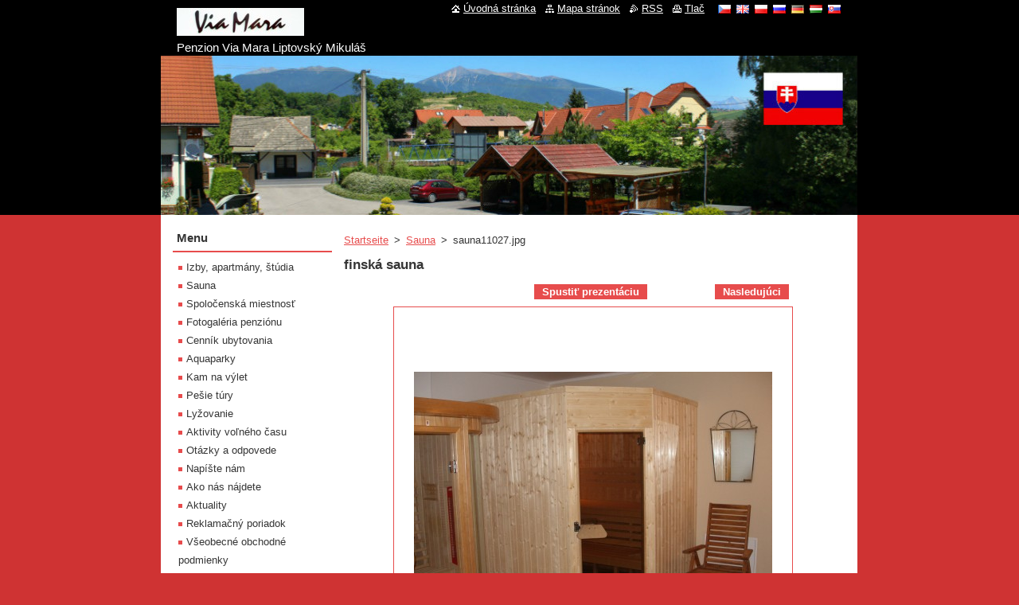

--- FILE ---
content_type: text/html; charset=UTF-8
request_url: https://www.ubytovanieliptovskymikulas.sk/album/de-sauna/de-sauna11027-jpg/
body_size: 5654
content:
<!--[if lte IE 9]><!DOCTYPE HTML PUBLIC "-//W3C//DTD HTML 4.01 Transitional//EN" "https://www.w3.org/TR/html4/loose.dtd"><![endif]-->
<!DOCTYPE html>
<!--[if IE]><html class="ie" lang="sk"><![endif]-->
<!--[if gt IE 9]><!--> 
<html lang="sk">
<!--<![endif]-->
  <head>
    <!--[if lt IE 8]><meta http-equiv="X-UA-Compatible" content="IE=EmulateIE7"><![endif]--><!--[if IE 8]><meta http-equiv="X-UA-Compatible" content="IE=EmulateIE8"><![endif]--><!--[if IE 9]><meta http-equiv="X-UA-Compatible" content="IE=EmulateIE9"><![endif]-->
    <base href="https://www.ubytovanieliptovskymikulas.sk/">
  <meta charset="utf-8">
  <meta name="description" content="">
  <meta name="keywords" content="">
  <meta name="generator" content="Webnode">
  <meta name="apple-mobile-web-app-capable" content="yes">
  <meta name="apple-mobile-web-app-status-bar-style" content="black">
  <meta name="format-detection" content="telephone=no">
    <link rel="icon" type="image/svg+xml" href="/favicon.svg" sizes="any">  <link rel="icon" type="image/svg+xml" href="/favicon16.svg" sizes="16x16">  <link rel="icon" href="/favicon.ico"><link rel="canonical" href="https://www.ubytovanieliptovskymikulas.sk/album/de-sauna/de-sauna11027-jpg/">
<script type="text/javascript">(function(i,s,o,g,r,a,m){i['GoogleAnalyticsObject']=r;i[r]=i[r]||function(){
			(i[r].q=i[r].q||[]).push(arguments)},i[r].l=1*new Date();a=s.createElement(o),
			m=s.getElementsByTagName(o)[0];a.async=1;a.src=g;m.parentNode.insertBefore(a,m)
			})(window,document,'script','//www.google-analytics.com/analytics.js','ga');ga('create', 'UA-797705-6', 'auto',{"name":"wnd_header"});ga('wnd_header.set', 'dimension1', 'W1');ga('wnd_header.set', 'anonymizeIp', true);ga('wnd_header.send', 'pageview');var pageTrackerAllTrackEvent=function(category,action,opt_label,opt_value){ga('send', 'event', category, action, opt_label, opt_value)};</script>
  <link rel="alternate" type="application/rss+xml" href="https://penzionliptovskymikulas.eu/rss/all.xml" title="">
<!--[if lte IE 9]><style type="text/css">.cke_skin_webnode iframe {vertical-align: baseline !important;}</style><![endif]-->
    <title>sauna11027.jpg :: Penzion Via Mara Liptovský Mikuláš, Ubytovanie Liptovský Mikukáš, Ubytování Tatralandia</title>
    <meta name="robots" content="index, follow">
    <meta name="googlebot" content="index, follow">   
    <link href="https://d11bh4d8fhuq47.cloudfront.net/_system/skins/v11/50000737/css/style.css" rel="stylesheet" type="text/css" media="screen,projection,handheld,tv">
    <link href="https://d11bh4d8fhuq47.cloudfront.net/_system/skins/v11/50000737/css/print.css" rel="stylesheet" type="text/css" media="print">
    <script type="text/javascript" src="https://d11bh4d8fhuq47.cloudfront.net/_system/skins/v11/50000737/js/functions.js"></script>
  
				<script type="text/javascript">
				/* <![CDATA[ */
					
					if (typeof(RS_CFG) == 'undefined') RS_CFG = new Array();
					RS_CFG['staticServers'] = new Array('https://d11bh4d8fhuq47.cloudfront.net/');
					RS_CFG['skinServers'] = new Array('https://d11bh4d8fhuq47.cloudfront.net/');
					RS_CFG['filesPath'] = 'https://www.ubytovanieliptovskymikulas.sk/_files/';
					RS_CFG['filesAWSS3Path'] = 'https://e7fb578304.clvaw-cdnwnd.com/b61d8a5ce2ac9d563deff8052b59fb3e/';
					RS_CFG['lbClose'] = 'Zavrieť';
					RS_CFG['skin'] = 'default';
					if (!RS_CFG['labels']) RS_CFG['labels'] = new Array();
					RS_CFG['systemName'] = 'Webnode';
						
					RS_CFG['responsiveLayout'] = 0;
					RS_CFG['mobileDevice'] = 0;
					RS_CFG['labels']['copyPasteSource'] = 'Více zde:';
					
				/* ]]> */
				</script><script type="text/javascript" src="https://d11bh4d8fhuq47.cloudfront.net/_system/client/js/compressed/frontend.package.1-3-108.js?ph=e7fb578304"></script><style type="text/css"></style></head>  
  <body>  
    <div id="body_bg">      
      <div id="site">      
        <div id="site_top">
        
          <div id="nonFooter">
          
            <!-- HEADER -->          
            <div id="header">  
              <div id="header_box">     
                <div class="illustration">
                  <div id="logozone">               
                    <div id="logo"><a href="sk/" class="image" title="Prejsť na úvodnú stránku."><span id="rbcSystemIdentifierLogo"><img src="https://e7fb578304.clvaw-cdnwnd.com/b61d8a5ce2ac9d563deff8052b59fb3e/200005289-391fe3a19b/napis-viamara.jpg"  width="160" height="35"  alt="Penzion Via Mara Liptovský Mikuláš, Ubytovanie Liptovský Mikukáš, Ubytování Tatralandia"></span></a></div>          
                    <p id="moto"><span id="rbcCompanySlogan" class="rbcNoStyleSpan">Penzion Via Mara Liptovský Mikuláš</span></p>
                  </div>
                  <img src="https://e7fb578304.clvaw-cdnwnd.com/b61d8a5ce2ac9d563deff8052b59fb3e/200014408-3288232883/50000000.jpg?ph=e7fb578304" width="875" height="200" alt="">                </div>
              </div>   
            </div>            
            <!-- /HEADER -->
            
            <!-- MAIN -->
            <div id="main"> 
                                  
              <div id="mainContent">
              
                <!-- CONTENT -->
                <div id="content">
                
                  <!-- NAVIGATOR -->
                  <div id="pageNavigator" class="rbcContentBlock">        <div class="navigator">                       <a class="navFirstPage" href="/de/">Startseite</a>      <span><span> &gt; </span></span>          <a href="de/sauna/">Sauna</a>      <span><span> &gt; </span></span>          <span id="navCurrentPage">sauna11027.jpg</span>               </div>              <div class="cleaner"><!-- / --></div>        </div>                  <!-- /NAVIGATOR -->
                
                  



		
		           
      <div class="box">
        <div class="box_title"><h1>finská sauna</h1></div>
        <div class="content">

          <div class="photofull">  
                            
            <div class="pagination">
		        	<table><tr><td class="before">
						   	
              </td><td class="control">
	               <a id="slideshowControl" onclick="RubicusFrontendIns.startSlideshow(); return(false);" onmouseover="this.className='enableControl hover'" onmouseout="this.className='enableControl'" title="Spustiť automatické prechádzanie obrázkov">
	                 Spustiť prezentáciu
	               </a>
	               <script type="text/javascript"> if ( RubicusFrontendIns.isPhotogalleryAjaxMode() ) { document.getElementById('slideshowControl').className = "enableControl"; } </script>
              </td><td class="after">
               	

      <a class="next" title="Nasledujúci" href="/album/de-sauna/de-sauna11031-jpg/" onclick="RubicusFrontendIns.showPhotogalleryImage(this.href);">Nasledujúci</a>

		
              </td></tr></table>
            </div>								
									
						<div class="cleaner"><!-- / --></div>
                                                      
						<span class="image"><span>
						  <a href="/images/200001590-d343bd4400/sauna11027.jpg?s3=1" onclick="return !window.open(this.href);" title="Odkaz sa otvorí v novom okne prehliadača.">
                <img src="https://e7fb578304.clvaw-cdnwnd.com/b61d8a5ce2ac9d563deff8052b59fb3e/system_preview_detail_200001590-d343bd4400/sauna11027.jpg" width="450" height="338" alt="finská sauna" onload="RubicusFrontendIns.startSlideshowInterval();">
              </a>
            </span></span>
									
						<div class="cleaner"><!-- / --></div>
									             
						
									             
						<div class="cleaner"><!-- / --></div>
							
						<div class="back"><a href="de/sauna/">Späť</a></div>
            					
          </div>                
                           
        </div>
      </div>     						

		
			
      <div class="cleaner"><!-- / --></div>

		
			<script type="text/javascript">
			RubicusFrontendIns.setNextPhotogalleryImage('/album/de-sauna/de-sauna11031-jpg/');
			RubicusFrontendIns.setPreviousPhotogalleryImage('');
			</script>
			                
                </div>
                <!-- /CONTENT -->
                
              </div>
              
              <!-- SIDEBAR -->
              <div id="sidebar">              
                <div id="sidebar_content">
                
                  <!-- MENU -->  
                  


		  <div class="box">	
        <div class="box_title"><h2>Menu</h2></div>
        <div class="box_content">

		<ul class="menu">
	<li class="first">
  
      <a href="/sk/produkty/">
    
      Izby, apartmány, štúdia
      
  </a>
  
  </li>
	<li>
  
      <a href="/sk/sauna/">
    
      Sauna
      
  </a>
  
  </li>
	<li>
  
      <a href="/sk/spolecenska-mistnost/">
    
      Spoločenská miestnosť
      
  </a>
  
  </li>
	<li>
  
      <a href="/sk/fotogalerie/">
    
      Fotogaléria penziónu
      
  </a>
  
  </li>
	<li>
  
      <a href="/sk/cenik-ubytovani/">
    
      Cenník ubytovania
      
  </a>
  
  </li>
	<li>
  
      <a href="/sk/akvaparky/">
    
      Aquaparky
      
  </a>
  
  </li>
	<li>
  
      <a href="/sk/kam-na-vylet/">
    
      Kam na výlet
      
  </a>
  
  </li>
	<li>
  
      <a href="/sk/pesi-tury/">
    
      Pešie túry
      
  </a>
  
  </li>
	<li>
  
      <a href="/sk/lyzovani/">
    
      Lyžovanie
      
  </a>
  
  </li>
	<li>
  
      <a href="/sk/aktivity/">
    
      Aktivity voľného času
      
  </a>
  
  </li>
	<li>
  
      <a href="/sk/otazky-a-odpovedi/">
    
      Otázky a odpovede
      
  </a>
  
  </li>
	<li>
  
      <a href="/sk/napiste-nam/">
    
      Napíšte nám
      
  </a>
  
  </li>
	<li>
  
      <a href="/sk/jak-nas-najdete/">
    
      Ako nás nájdete
      
  </a>
  
  </li>
	<li>
  
      <a href="/sk/aktuality/">
    
      Aktuality
      
  </a>
  
  </li>
	<li>
  
      <a href="/sk/reklamacny-poriadok/">
    
      Reklamačný poriadok
      
  </a>
  
  </li>
	<li class="last">
  
      <a href="/sk/vseobecne-obchodne-podmienky/">
    
      Všeobecné obchodné podmienky
      
  </a>
  
  </li>
</ul>

        </div>
			</div>

					    
                  <!-- /MENU -->
                  
                  

		  <div class="box">            
        <div class="box_title"><h2>Vyhľadávanie</h2></div>            
        <div class="box_content">

		<form action="sk/search/" method="get" id="fulltextSearch">
		
		    <label for="fulltextSearchText" class="hidden">Vyhľadávanie</label>
      	<input type="text" id="fulltextSearchText" name="text"><br />
      	<span><input class="submit" type="submit" value="Hľadať"></span>
				<div class="cleaner"><!-- / --></div>

		</form>

		    </div>
      </div>

		 
                  
                  

      <div class="box">
        <div class="box_title"><h2>Kontakt</h2></div>
        <div class="box_content">
          
		

      <p><strong>Ing. Rastislav Štepita</strong></p>
      
      
      <p class="address">Matúškova 120 <br />
031 05 Liptovský Mikuláš <br />
Slovensko (SK)</p>

	            
      
      
      <p class="phone">tel. +421 44 5526210 <br />
tel. +421 905 270007 <br />
fax +420 552 308399</p>

	
      
	
	    <p class="email"><a href="&#109;&#97;&#105;&#108;&#116;&#111;:&#98;&#101;&#100;&#64;&#98;&#101;&#100;&#46;&#115;&#107;"><span id="rbcContactEmail">&#98;&#101;&#100;&#64;&#98;&#101;&#100;&#46;&#115;&#107;</span></a></p>

	           

		
                      
        </div>
      </div> 

					          
          
                  <iframe src="https://www.facebook.com/plugins/like.php?app_id=225951590755638&amp;href=http%3A%2F%2Fviamara.webnode.cz%2Flayout-preview%2F%26layoutEdit%3D1&amp;send=false&amp;layout=standard&amp;width=450&amp;show_faces=false&amp;action=like&amp;colorscheme=light&amp;font&amp;height=32" scrolling="no" frameborder="0" allowTransparency="true" style="border:none; overflow:hidden; width:450px; height:32px;"></iframe>        
                    
    
                </div>            
              </div>
              <!-- /SIDEBAR -->
            
              <hr class="cleaner">
            
            </div>
            <!-- /MAIN -->
            
            <div id="header_link">          
              <table><tr><td>
                 <div class="link">                             
                   <span class="homepage"><a href="sk/" title="Prejsť na úvodnú stránku.">Úvodná stránka</a></span>            
                   <span class="sitemap"><a href="sk/sitemap/" title="Prejsť na mapu stránok.">Mapa stránok</a></span>
                   <span class="rss"><a href="sk/rss/" title="RSS kanály">RSS</a></span>
                   <span class="print"><a href="#" onclick="window.print(); return false;" title="Vytlačiť stránku">Tlač</a></span>
                 </div>
               </td><td>
                 <div class="lang">               
                   <div id="languageSelect"><div id="languageSelectBody"><div id="languageFlags"><a href="https://www.ubytovanieliptovskymikulas.sk/home/" title="Čeština" style="background-image: url(https://d11bh4d8fhuq47.cloudfront.net/img/flags/cz.png?ph=e7fb578304);"><!-- / --></a><a href="https://www.ubytovanieliptovskymikulas.sk/en/" title="English" style="background-image: url(https://d11bh4d8fhuq47.cloudfront.net/img/flags/en.png?ph=e7fb578304);"><!-- / --></a><a href="https://www.ubytovanieliptovskymikulas.sk/pl/" title="Polski" style="background-image: url(https://d11bh4d8fhuq47.cloudfront.net/img/flags/pl.png?ph=e7fb578304);"><!-- / --></a><a href="https://www.ubytovanieliptovskymikulas.sk/ru/" title="Русский" style="background-image: url(https://d11bh4d8fhuq47.cloudfront.net/img/flags/ru.png?ph=e7fb578304);"><!-- / --></a><a href="https://www.ubytovanieliptovskymikulas.sk/de/" title="Deutsch" style="background-image: url(https://d11bh4d8fhuq47.cloudfront.net/img/flags/de.png?ph=e7fb578304);"><!-- / --></a><a href="https://www.ubytovanieliptovskymikulas.sk/hu/" title="Magyar" style="background-image: url(https://d11bh4d8fhuq47.cloudfront.net/img/flags/hu.png?ph=e7fb578304);"><!-- / --></a><a href="https://www.ubytovanieliptovskymikulas.sk/sk/" title="Slovenčina" style="background-image: url(https://d11bh4d8fhuq47.cloudfront.net/img/flags/sk.png?ph=e7fb578304);"><!-- / --></a></div><ul><li class="flagCZ"><a href="https://www.ubytovanieliptovskymikulas.sk/home/">Čeština</a></li><li class="flagEN"><a href="https://www.ubytovanieliptovskymikulas.sk/en/">English</a></li><li class="flagPL"><a href="https://www.ubytovanieliptovskymikulas.sk/pl/">Polski</a></li><li class="flagRU"><a href="https://www.ubytovanieliptovskymikulas.sk/ru/">Русский</a></li><li class="flagDE"><a href="https://www.ubytovanieliptovskymikulas.sk/de/">Deutsch</a></li><li class="flagHU"><a href="https://www.ubytovanieliptovskymikulas.sk/hu/">Magyar</a></li><li class="flagSK"><a href="https://www.ubytovanieliptovskymikulas.sk/sk/">Slovenčina</a></li></ul></div></div>			            
                 </div>
               </td></tr></table>
            </div>
        
          </div>
          
          <!-- FOOTER -->
          <div id="footer">          
            <div id="footer_content">             
              <span id="rbcFooterText" class="rbcNoStyleSpan">Penzion Via Mara, Liptovský Mikuláš © 2011-2022</span> | <span class="rbcSignatureText">cestovatel ® sk</span>            
            </div>        
          </div>
          <!-- /FOOTER -->
          
        </div>
      </div>    
    </div>
  
  
    <script type="text/javascript">
		/* <![CDATA[ */

			RubicusFrontendIns.addObserver
			({

				onContentChange: function ()
        {
          RubicusFrontendIns.faqInit('faq', 'answerBlock');
        },

				onStartSlideshow: function()
				{
					$('slideshowControl').innerHTML	= '<span>Pozastaviť prezentáciu<'+'/span>';
					$('slideshowControl').title			= 'Pozastaviť automatické prechádzanie obrázkov';
					$('slideshowControl').onclick		= RubicusFrontendIns.stopSlideshow.bind(RubicusFrontendIns);
				},

				onStopSlideshow: function()
				{
					$('slideshowControl').innerHTML	= '<span>Spustiť prezentáciu<'+'/span>';
					$('slideshowControl').title			= 'Spustiť automatické prechádzanie obrázkov';
					$('slideshowControl').onclick		= RubicusFrontendIns.startSlideshow.bind(RubicusFrontendIns);
				},

				onShowImage: function()
				{
					if (RubicusFrontendIns.isSlideshowMode())
					{
						$('slideshowControl').innerHTML	= '<span>Pozastaviť prezentáciu<'+'/span>';
						$('slideshowControl').title			= 'Pozastaviť automatické prechádzanie obrázkov';
						$('slideshowControl').onclick		= RubicusFrontendIns.stopSlideshow.bind(RubicusFrontendIns);
					}
				}

			 });

			  RubicusFrontendIns.faqInit('faq', 'answerBlock');

			  RubicusFrontendIns.addFileToPreload('https://d11bh4d8fhuq47.cloudfront.net/_system/skins/v11/50000737/img/loading.gif');
			  RubicusFrontendIns.addFileToPreload('https://d11bh4d8fhuq47.cloudfront.net/_system/skins/v11/50000737/img/faq_close.png');
			  
  		/* ]]> */
  	 </script>
  
  <div id="rbcFooterHtml"></div><script type="text/javascript">var keenTrackerCmsTrackEvent=function(id){if(typeof _jsTracker=="undefined" || !_jsTracker){return false;};try{var name=_keenEvents[id];var keenEvent={user:{u:_keenData.u,p:_keenData.p,lc:_keenData.lc,t:_keenData.t},action:{identifier:id,name:name,category:'cms',platform:'WND1',version:'2.1.157'},browser:{url:location.href,ua:navigator.userAgent,referer_url:document.referrer,resolution:screen.width+'x'+screen.height,ip:'3.16.14.182'}};_jsTracker.jsonpSubmit('PROD',keenEvent,function(err,res){});}catch(err){console.log(err)};};</script></body>
</html>
